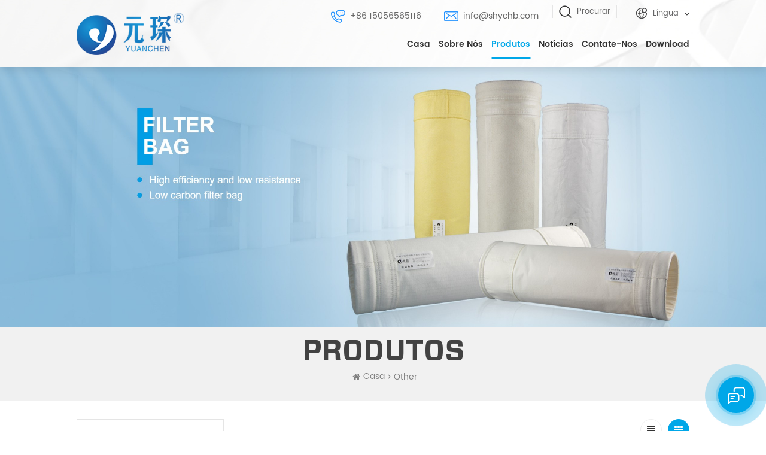

--- FILE ---
content_type: text/html
request_url: https://pt.yuanchenfilter.com/other_c7_4
body_size: 15667
content:
<!DOCTYPE html PUBLIC "-//W3C//DTD XHTML 1.0 Transitional//EN" "http://www.w3.org/TR/xhtml1/DTD/xhtml1-transitional.dtd">
<html xmlns="http://www.w3.org/1999/xhtml">
<head>
<meta http-equiv="X-UA-Compatible" content="IE=edge">
<meta name="viewport" content="width=device-width, initial-scale=1.0, user-scalable=no">
<meta http-equiv="Content-Type" content="text/html; charset=utf-8" />
<meta http-equiv="X-UA-Compatible" content="IE=edge,Chrome=1" />
<meta http-equiv="X-UA-Compatible" content="IE=9" />
<meta http-equiv="Content-Type" content="text/html; charset=utf-8" />
<title></title>
<meta name="keywords" content="" />
<meta name="description" content="" />
    <meta property ="og:site_name" content="Anhui Yuanchen Environmental Production Science & Technology Co,Ltd.">
    <meta property ="og:url" content="https://pt.yuanchenfilter.com/other_c7_4">
    <meta property ="og:title" content=""/>
    <meta property="og:type" content="website">
    <meta property ="og:description" content =""/>
            <meta property ="og:image" content="https://pt.yuanchenfilter.com/uploadfile/userimg/0b70a533b7ef97d4da9ec316a97b2ea4.png"/>
        <meta name="twitter:title" content="">
    <meta name="twitter:description" content="">
    <link rel="canonical" href="https://pt.yuanchenfilter.com/other_c7_4">
<link href="/uploadfile/userimg/5acff28347003e3bae89f7803be6ef8b.ico" rel="shortcut icon"  />
<link rel="alternate" hreflang="en" href="https://www.yuanchenfilter.com/other_c7_4" />
<link rel="alternate" hreflang="de" href="https://de.yuanchenfilter.com/other_c7_4" />
<link rel="alternate" hreflang="ru" href="https://ru.yuanchenfilter.com/other_c7_4" />
<link rel="alternate" hreflang="es" href="https://es.yuanchenfilter.com/other_c7_4" />
<link rel="alternate" hreflang="pt" href="https://pt.yuanchenfilter.com/other_c7_4" />
<link rel="alternate" hreflang="ar" href="https://ar.yuanchenfilter.com/other_c7_4" />
<link rel="alternate" hreflang="ja" href="https://ja.yuanchenfilter.com/other_c7_4" />
<link rel="alternate" hreflang="ko" href="https://ko.yuanchenfilter.com/other_c7_4" />
<link rel="alternate" hreflang="tr" href="https://tr.yuanchenfilter.com/other_c7_4" />
<link rel="alternate" hreflang="vi" href="https://vi.yuanchenfilter.com/other_c7_4" />
<link rel="alternate" href="https://www.yuanchenfilter.com/other_c7_4" hreflang="x-default" />
<link type="text/css" rel="stylesheet" href="/template/css/bootstrap.css" /> 
<link type="text/css" rel="stylesheet" href="/template/css/font-awesome.min.css">  
<link type="text/css" rel="stylesheet" href="/template/css/style.css" /> 
  
<script type="text/javascript" src="/template/js/jquery-1.8.3.js"></script>
<script type="text/javascript" src="/template/js/bootstrap.min.js"></script> 
<script type="text/javascript" src="/template/js/demo.js"></script> 
<script type="text/javascript" src="/template/js/jquery.velocity.min.js"></script> 
<script type="text/javascript" src="/js/front/common.js"></script>
<!--[if ie9]
<script src="/template/js/html5shiv.min.js"></script>
<script src="/template/js/respond.min.js"></script>
-->
<!--[if IE 8]>
    <script src="https://oss.maxcdn.com/libs/html5shiv/3.7.0/html5shiv.js"></script>
    <script src="https://oss.maxcdn.com/libs/respond.js/1.3.0/respond.min.js"></script>
<![endif]-->
<script >
    if( /Android|webOS|iPhone|iPad|iPod|BlackBerry|IEMobile|Opera Mini/i.test(navigator.userAgent) ) {
        $(function () {       
            $('.newm img').attr("style","");
            $(".newm img").attr("width","");
            $(".newm img").attr("height","");     

        })
    }
</script>


            	
    <!-- Google Tag Manager -->
<script>(function(w,d,s,l,i){w[l]=w[l]||[];w[l].push({'gtm.start':
new Date().getTime(),event:'gtm.js'});var f=d.getElementsByTagName(s)[0],
j=d.createElement(s),dl=l!='dataLayer'?'&l='+l:'';j.async=true;j.src=
'https://www.googletagmanager.com/gtm.js?id='+i+dl;f.parentNode.insertBefore(j,f);
})(window,document,'script','dataLayer','GTM-KCP9GK5');</script>
<!-- End Google Tag Manager -->    <!-- Google Tag Manager -->
    <script>(function(w,d,s,l,i){w[l]=w[l]||[];w[l].push({'gtm.start':
                new Date().getTime(),event:'gtm.js'});var f=d.getElementsByTagName(s)[0],
            j=d.createElement(s),dl=l!='dataLayer'?'&l='+l:'';j.async=true;j.src=
            'https://www.googletagmanager.com/gtm.js?id='+i+dl;f.parentNode.insertBefore(j,f);
        })(window,document,'script','dataLayer','GTM-5989BJJP');</script>
    <!-- End Google Tag Manager -->
    </head>
    <body>
	  
    <!-- Google Tag Manager (noscript) -->
<noscript><iframe src="https://www.googletagmanager.com/ns.html?id=GTM-KCP9GK5"
height="0" width="0" style="display:none;visibility:hidden"></iframe></noscript>
<!-- End Google Tag Manager (noscript) -->    <!-- Google Tag Manager (noscript) -->
    <noscript><iframe src="https://www.googletagmanager.com/ns.html?id=GTM-5989BJJP"
                      height="0" width="0" style="display:none;visibility:hidden"></iframe></noscript>
    <!-- End Google Tag Manager (noscript) -->

    	
	  
		 
<header class="large">
    <div class="header clearfix">
        <div class="container">
            <div class="header_m clearfix">
                <div id="logo" class="clearfix">
                                              
                    <a class="top_logo" href="/" ><img  src="/uploadfile/userimg/0b70a533b7ef97d4da9ec316a97b2ea4.png" alt="Anhui Yuanchen Environmental Production Science & Technology Co,Ltd." /></a>
                          
                                     </div>
                <div class="head-right clearfix">
                    <div class="head_cent clearfix">
                        
                                                <div class="top_call">
                                                    
                                                    <ul class="head_con clearfix">
                                                                                                                                                                                <li>
                                                            <div class="icon_tel"></div>
                                                            <div class="wrap">
                                                                <a rel="nofollow" target="_blank" href="tel:+86 15056565116">+86 15056565116</a>
                                                            </div>
                                                        </li>
                                                                                                                                                                                                                                         <li>
                                                            <div class="icon_email"></div>
                                                            <div class="wrap"> 
                                                                <a rel="nofollow" target="_blank" href="/contact-us_d4#inquiry">info@shychb.com</a>
                                                            </div>
                                                        </li>
                                                                                                            </ul>
                     <ul class="top_share clearfix">
                                                     
                                                      
                                                          
                                                            <li>
                                                                <a rel="nofollow" target="_blank" href="https://www.youtube.com/channel/UCKiOQ38Uedvy0IxNLi2YYjw" ><img src="/uploadfile/friendlink/9f4b019e337910cc01b4a3a0592508cb.1" alt="YouTube" /></a>
                                                            </li>
                                                          
                                                            <li>
                                                                <a rel="nofollow" target="_blank" href="https://www.linkedin.com/company/yuanchen-technology" ><img src="/uploadfile/friendlink/268ea4cca07ae7f70c76e730cd273dc7.png" alt="LinkedIn" /></a>
                                                            </li>
                                                                                                             
                                                </ul> 
                                                <div class="search_box">
                            <div class="attr-nav">
                                <a class="search" href="#"><i></i><span>Procurar</span> </a>
                            </div>
                            <div class="top-search clearfix">
                                <div class="input-group">
                                    <h4>O que você está procurando?</h4>
                                    <div class="header_search clearfix">
                                        <input name="search_keyword" onkeydown="javascript:enterIn(event);" type="text" class="form-control" placeholder="Procurar...">
                                            <input type="submit" class="search_btn btn_search1" value="">
                                                </div>
                                                <span class="input-group-addon close-search"><i class="fa fa-times"></i></span>
                                                </div>
                                                </div>
                                                
                                                </div>
                                                <div class="select">
                            <a href="javascript:;" class="select-trigger" data-modal="modal-lan">
                                <img src="/template/images/lan_bg.png" alt="">
                                    <p>Língua</p></a>
                        </div>
				</div>
                                               
                                                </div>
                                                <div class="cear clearfix"></div>
                                                 
                                                <span class="head_more main_more"><a href="/contact-us_d4"><i></i>Obtenha uma cotação</a></span>
                                                <div class="mainmenu-area bg-color-2">
                                                    <div class="mainmenu-left visible-lg visible-md">
                                                        <div class="mainmenu">
                                                            <nav>
                                                                <ul class="clearfix"> 
                                                                    <li ><a href="/">Casa</a></li>
                                                                        
                                                                         
                                                                        <li ><a href="/about-us_d1">sobre nós</a>
                                                                                                                                                              <ul class="vmegamenu">
                                                                                       
                                                                                        <li><a href="/our-histoyr_d16" >Our History</a>
																							 																						</li>                      
                                                                                       
                                                                                        <li><a href="/our-team_d17" >Our Team</a>
																							 																								 <ul class="vmegamenu02">
																																																			<li><a href="/members_d18">Members</a></li>
																																																			<li><a href="/quality-control_d19">Quality Control</a></li>
																																																			<li><a href="/production_d20">Production</a></li>
																									
																								</ul>
																																													</li>                      
                                                                                       
                                                                                        <li><a href="/certificate_nc4" >Certificates</a>
																							 																						</li>                      
                                                                                     
                                                                                </ul>    
                                                                             
                                                                        </li>   
                                                                     
                                                                    <li class="product_vmegamenu active">
                                                                        <a href="/products">Produtos</a>
                                                                        <ul class="vmegamenu">
                                                                                                                                                            <li >
                                                                                    <a href="/saco-do-filtro-do-coletor-de-poeira_c1" title="Saco do filtro do coletor de poeira" class="title">Saco do filtro do coletor de poeira</a>
                                                                                                                                                                    </li>
                                                                                                                                                            <li >
                                                                                    <a href="/n-o-tecido-filtro_c2" title=" Não tecido filtro" class="title"> Não tecido filtro</a>
                                                                                                                                                                    </li>
                                                                                                                                                            <li >
                                                                                    <a href="/scr-catalisador_c3" title=" SCR catalisador" class="title"> SCR catalisador</a>
                                                                                                                                                                    </li>
                                                                                                                                                            <li >
                                                                                    <a href="/gaiola-de-filtro-acess-rios_c5" title="Gaiola de filtro & Acessórios" class="title">Gaiola de filtro & Acessórios</a>
                                                                                                                                                                    </li>
                                                                                                                                                    </ul>
                                                                    </li>
                                                                                                                                        <li ><a  href="/news_nc3">notícias</a>
                                                                                                                                                    <ul class="vmegamenu">
																																									<li><a href="/eventos_nc6">Eventos</a></li>
																																									<li><a href="/exposi-es_nc7">exposições.</a></li>
																																									<li><a href="/atividades-sociais_nc8">atividades sociais</a></li>
																																								 
																				<li><a  href="/videos_nc2">vídeos</a></li>
                                                                            </ul>
                                                                                                                                            </li>
                                                                   
                                                                    
                                                                        
                                                                         
                                                                        <li ><a href="/contact-us_d4">Contate-Nos</a>
                                                                                                                                                            <ul class="vmegamenu">
                                                                                       
                                                                                        <li><a href="/faq_d22" >FAQ</a></li>                      
                                                                                     
                                                                                </ul>    
                                                                             
                                                                        </li>   
                                                                    																	
																	
																																																			<li ><a href="/category/downloads/2">Download</a>
																																			</li>
																	 
                                                                </ul>
                                                            </nav>
                                                        </div>
                                                    </div>
                                                </div>
                                                <div class="wrapper">
                                                    <nav id="main-nav">
                                                        <ul class="first-nav">
                                                            <li>
                                                                <a href="/" target="_blank">Casa</a>
                                                            </li>
                                                        </ul>
                                                        <ul class="second-nav">
                                                                
                                                                 
                                                                <li><a href="/about-us_d1">sobre nós</a>
                                                                                                                                            <ul class="nav_child">
                                                                               
                                                                                <li><a href="/our-histoyr_d16" >Our History</a>
																																									</li>                      
                                                                               
                                                                                <li><a href="/our-team_d17" >Our Team</a>
																																											 <ul>
																																															<li><a href="/members_d18">Members</a></li>
																																															<li><a href="/quality-control_d19">Quality Control</a></li>
																																															<li><a href="/production_d20">Production</a></li>
																							
																						</ul>
																																									</li>                      
                                                                               
                                                                                <li><a href="/certificate_nc4" >Certificates</a>
																																									</li>                      
                                                                             
                                                                           
                                                                        </ul>    
                                                                     
                                                                </li>   
                                                             
                                                            <li><a href="/products">Produtos</a>
                                                                <ul class="nav_child">
                                                                                                                                            <li><a href="/filter-bags_c1" title="Saco do filtro do coletor de poeira">Saco do filtro do coletor de poeira</a>
                                                                                                                                                    </li>
                                                                                                                                            <li><a href="/filter-cloth_c2" title=" Não tecido filtro"> Não tecido filtro</a>
                                                                                                                                                    </li>
                                                                                                                                            <li><a href="/denox-scr-catalyst_c3" title=" SCR catalisador"> SCR catalisador</a>
                                                                                                                                                    </li>
                                                                                                                                            <li><a href="/filter-bag-cage-sewing-thread_c5" title="Gaiola de filtro & Acessórios">Gaiola de filtro & Acessórios</a>
                                                                                                                                                    </li>
                                                                                                                                    </ul>
                                                            </li>
                                                                                                                        <li><a  href="/news_nc3">notícias</a>
                                                                                                                                    <ul class="nav_child">
																																			<li><a href="/eventos_nc6">Eventos</a></li>
																																			<li><a href="/exposi-es_nc7">exposições.</a></li>
																																			<li><a href="/atividades-sociais_nc8">atividades sociais</a></li>
																																			 
                                                                        <li><a  href="/videos_nc2">vídeos</a></li>
                                                                    </ul>
                                                                                                                            </li>
                                                            
                                                            
                                                           
                                                                
                                                                 
                                                                <li><a href="/contact-us_d4">Contate-Nos</a>
                                                                                                                                            <ul class="nav_child">
                                                                               
                                                                                <li><a href="/faq_d22" >FAQ</a></li>                      
                                                                             
                                                                        </ul>    
                                                                     
                                                                </li>   
                                                            															
															
																																													<li><a href="/category/downloads/2">Download</a>
																															</li>
															                                                        </ul>
                                                                                                                                                                                                                                                                                                                                                                                                                                                                                                                                                                                                                                                                                                														                                                    </nav>
                                                    <a class="toggle">
                                                        <span></span>
                                                        <span></span>
                                                        <span></span>
                                                    </a>
                                                </div> 
                                                </div>
                                                </div>
                                                </div>
                                                </div> 
                                                </header>
                                                <div class="select-modal" id="modal-lan">
                                                    <div class="select-content">
                                                        <em>Escolha seu país.</em>
                                                        <ul class="list clearfix">
                                                                                                                            <li class="col-md-2 col-sm-3 col-xs-6">
                                                                    <a href="https://www.yuanchenfilter.com/other_c7_4"><img src="/template/images/en.png" alt="English"><p>English</p></a>
                                                                </li>
                                                                                                                                 <li class="col-md-2 col-sm-3 col-xs-6">
                                                                    <a href="https://de.yuanchenfilter.com/other_c7_4"><img src="/template/images/de.png" alt="Deutsch"><p>Deutsch</p></a>
                                                                </li>
                                                                                                                                 <li class="col-md-2 col-sm-3 col-xs-6">
                                                                    <a href="https://ru.yuanchenfilter.com/other_c7_4"><img src="/template/images/ru.png" alt="русский"><p>русский</p></a>
                                                                </li>
                                                                                                                                 <li class="col-md-2 col-sm-3 col-xs-6">
                                                                    <a href="https://es.yuanchenfilter.com/other_c7_4"><img src="/template/images/es.png" alt="español"><p>español</p></a>
                                                                </li>
                                                                                                                                 <li class="col-md-2 col-sm-3 col-xs-6">
                                                                    <a href="https://pt.yuanchenfilter.com/other_c7_4"><img src="/template/images/pt.png" alt="português"><p>português</p></a>
                                                                </li>
                                                                                                                                 <li class="col-md-2 col-sm-3 col-xs-6">
                                                                    <a href="https://ar.yuanchenfilter.com/other_c7_4"><img src="/template/images/ar.png" alt="العربية"><p>العربية</p></a>
                                                                </li>
                                                                                                                                 <li class="col-md-2 col-sm-3 col-xs-6">
                                                                    <a href="https://ja.yuanchenfilter.com/other_c7_4"><img src="/template/images/ja.png" alt="日本語"><p>日本語</p></a>
                                                                </li>
                                                                                                                                 <li class="col-md-2 col-sm-3 col-xs-6">
                                                                    <a href="https://ko.yuanchenfilter.com/other_c7_4"><img src="/template/images/ko.png" alt="한국의"><p>한국의</p></a>
                                                                </li>
                                                                                                                                 <li class="col-md-2 col-sm-3 col-xs-6">
                                                                    <a href="https://tr.yuanchenfilter.com/other_c7_4"><img src="/template/images/tr.png" alt="Türkçe"><p>Türkçe</p></a>
                                                                </li>
                                                                                                                                 <li class="col-md-2 col-sm-3 col-xs-6">
                                                                    <a href="https://vi.yuanchenfilter.com/other_c7_4"><img src="/template/images/vi.png" alt="Tiếng Việt"><p>Tiếng Việt</p></a>
                                                                </li>
                                                                                                                         </ul>
                                                        <button class="select-close"><i></i></button>
                                                    </div>
                                                </div>
												  
                                                 
               
                                    <div class="page_banner"><img src="/uploadfile/bannerimg/16879461236075.jpg" alt="Dust filter bags"/></div>
                       
        												<div class="breadcrumb clearfix">
    <div class="container">
        <div class="breadcrumbm">
            <div class="main_title">
                <em>Produtos</em>
            </div>
            <nav class="bread_right">
                 <ol>
                    <li><a class="home" href="/" title="Return to Home"><i class="fa fa-home"></i>Casa</a></li>
                                        <li><i class="fa fa-angle-right"></i></li>
                        <a href="/other_c7">Other</a>
                                    				</ol>
            </nav>
        </div>
    </div>
</div>
<div class="page_section clearfix">
    <div class="container"> 
        <div class="page_column clearfix">
            <div class="page-left clearfix">
<div id="right_column" class="left-cat column clearfix">
    <section class="block blockcms column_box">
        <span class="left_title"><em>Categorias</em><span></span><i class="column_icon_toggle icon-plus-sign"></i></span>
        <div class="block_content toggle_content">
            <ul class="mtree">
                                <li ><a  href="/filter-bags_c1">Saco do filtro do coletor de poeira</a>
                                    </li>
                                <li ><a  href="/filter-cloth_c2"> Não tecido filtro</a>
                                    </li>
                                <li ><a  href="/denox-scr-catalyst_c3"> SCR catalisador</a>
                                    </li>
                                <li ><a  href="/filter-bag-cage-sewing-thread_c5">Gaiola de filtro & Acessórios</a>
                                    </li>
                           </ul>
        </div> 
    </section>
</div>
<div id="right_column" class="left-pro column clearfix">
    <section class="block blockcms column_box">
        <span class="left_title"><em>Novos Produtos</em><span></span><i class="column_icon_toggle icon-plus-sign"></i></span> 
        <div class="block_content toggle_content">
            <ul class="list clearfix">
                                    <li><div class="box clearfix">
                            <div class="image pro_image">
                                <a href="/pps-filter-bag_p367.html" title="Bolsa Filtro PPS" ></a>
                                <img id="product_detail_img"  alt="PPS filter bag" src="/uploadfile/202306/14/ae199f72eca82f329e38f628feaa513d_thumb.jpg" />                                <em class="icon"><i></i></em>
                            </div>
                            <div class="main">
                                <a href="/pps-filter-bag_p367.html" title="Bolsa Filtro PPS"  class="title">Bolsa Filtro PPS</a>
                                <a href="/pps-filter-bag_p367.html" class="page_more" rel="nofollow"><i></i>Veja mais</a>
                            </div>
                        </div>
                    </li>
                                    <li><div class="box clearfix">
                            <div class="image pro_image">
                                <a href="/ptfe-filter-bag_p366.html" title="Saco de filtro de PTFE" ></a>
                                <img id="product_detail_img"  alt="Dust Collector Filter Bags" src="/uploadfile/202306/12/2f40a04eda2f607dc19c4b74c405291d_thumb.jpeg" />                                <em class="icon"><i></i></em>
                            </div>
                            <div class="main">
                                <a href="/ptfe-filter-bag_p366.html" title="Saco de filtro de PTFE"  class="title">Saco de filtro de PTFE</a>
                                <a href="/ptfe-filter-bag_p366.html" class="page_more" rel="nofollow"><i></i>Veja mais</a>
                            </div>
                        </div>
                    </li>
                                    <li><div class="box clearfix">
                            <div class="image pro_image">
                                <a href="/nomex-filter-cloth_p359.html" title="Pano de Filtro Nomex" ></a>
                                <img id="product_detail_img"  alt="Dust Filter Cloth" src="/uploadfile/202306/14/fad6c0906d0fe01d714f12242b31d251_thumb.jpg" />                                <em class="icon"><i></i></em>
                            </div>
                            <div class="main">
                                <a href="/nomex-filter-cloth_p359.html" title="Pano de Filtro Nomex"  class="title">Pano de Filtro Nomex</a>
                                <a href="/nomex-filter-cloth_p359.html" class="page_more" rel="nofollow"><i></i>Veja mais</a>
                            </div>
                        </div>
                    </li>
                                    <li><div class="box clearfix">
                            <div class="image pro_image">
                                <a href="/acrylic-filter-bag_p357.html" title="Saco de filtro de acrílico" ></a>
                                <img id="product_detail_img"  alt="Dust Collector Filter Bags" src="/uploadfile/202306/13/5cd15afe2a151630db8c569817e63ada_thumb.jpeg" />                                <em class="icon"><i></i></em>
                            </div>
                            <div class="main">
                                <a href="/acrylic-filter-bag_p357.html" title="Saco de filtro de acrílico"  class="title">Saco de filtro de acrílico</a>
                                <a href="/acrylic-filter-bag_p357.html" class="page_more" rel="nofollow"><i></i>Veja mais</a>
                            </div>
                        </div>
                    </li>
                                    <li><div class="box clearfix">
                            <div class="image pro_image">
                                <a href="/polyamide-p84-filter-bag_p355.html" title="Saco de filtro de poliamida (P84)" ></a>
                                <img id="product_detail_img"  alt="Dust Collector Filter Bags" src="/uploadfile/202306/13/0b8c8a70e142463d3b5b5b82eec4115a_thumb.jpeg" />                                <em class="icon"><i></i></em>
                            </div>
                            <div class="main">
                                <a href="/polyamide-p84-filter-bag_p355.html" title="Saco de filtro de poliamida (P84)"  class="title">Saco de filtro de poliamida (P84)</a>
                                <a href="/polyamide-p84-filter-bag_p355.html" class="page_more" rel="nofollow"><i></i>Veja mais</a>
                            </div>
                        </div>
                    </li>
                                    <li><div class="box clearfix">
                            <div class="image pro_image">
                                <a href="/power-station-denox-catalyst_p337.html" title="Catalisador DeNOx da estação de energia" ></a>
                                <img id="product_detail_img"  alt="SCR Honeycomb Catalyst" src="/uploadfile/202306/15/5ab0f34130d90f5eebc13ab5d42bae5a_thumb.png" />                                <em class="icon"><i></i></em>
                            </div>
                            <div class="main">
                                <a href="/power-station-denox-catalyst_p337.html" title="Catalisador DeNOx da estação de energia"  class="title">Catalisador DeNOx da estação de energia</a>
                                <a href="/power-station-denox-catalyst_p337.html" class="page_more" rel="nofollow"><i></i>Veja mais</a>
                            </div>
                        </div>
                    </li>
                                    <li><div class="box clearfix">
                            <div class="image pro_image">
                                <a href="/stainless-steel-bag-cage_p328.html" title="Gaiola de Saco de Aço Inoxidável" ></a>
                                <img id="product_detail_img"  alt="Filter Bag Cage" src="/uploadfile/202306/16/fb33cae5c38de5f7b45014b25ac9c4ed_thumb.jpg" />                                <em class="icon"><i></i></em>
                            </div>
                            <div class="main">
                                <a href="/stainless-steel-bag-cage_p328.html" title="Gaiola de Saco de Aço Inoxidável"  class="title">Gaiola de Saco de Aço Inoxidável</a>
                                <a href="/stainless-steel-bag-cage_p328.html" class="page_more" rel="nofollow"><i></i>Veja mais</a>
                            </div>
                        </div>
                    </li>
                                    <li><div class="box clearfix">
                            <div class="image pro_image">
                                <a href="/coal-fired-boilers-honeycomb-catalyst_p314.html" title="Catalisador de favo de mel para caldeiras a carvão" ></a>
                                <img id="product_detail_img"  alt="SCR Honeycomb Catalyst" src="/uploadfile/202306/15/ffd8aa170c9bcd24a0983595516fbea3_thumb.jpg" />                                <em class="icon"><i></i></em>
                            </div>
                            <div class="main">
                                <a href="/coal-fired-boilers-honeycomb-catalyst_p314.html" title="Catalisador de favo de mel para caldeiras a carvão"  class="title">Catalisador de favo de mel para caldeiras a carvão</a>
                                <a href="/coal-fired-boilers-honeycomb-catalyst_p314.html" class="page_more" rel="nofollow"><i></i>Veja mais</a>
                            </div>
                        </div>
                    </li>
                            </ul>
        </div>
    </section>
</div>
</div>            <div class="page-right clearfix">
                                                 <div class="main">
                    <div id="cbp-vm" class="cbp-vm-switcher cbp-vm-view-grid">
                        <div class="cbp-vm-options clearfix">
                            <a href="#" class="cbp-vm-icon cbp-vm-grid cbp-vm-selected" data-view="cbp-vm-view-grid"></a>
                            <a href="#" class="cbp-vm-icon cbp-vm-list" data-view="cbp-vm-view-list"></a>
                        </div>
                        <ul class="wow clearfix">
                                                            <li class="wow"><div class="clearfix">
                                        <div class="cbp-vm-image">
                                            <a class="link" href="/ptfe-needle-punched-felt-filter-bag-for-waste-incineration_p331.html"></a>
                                            <img id="product_detail_img"  alt="Industrial PTFE Filter Bags" src="/uploadfile/202107/20/bbbec0837e9d0f4ba4bcd3d51617f696_medium.jpg" />                                                                                            <div class="cbp-image-hover"><img src="/uploadfile/202107/20/6c563fc5bfcc4ce92e034ee3eb078dcf_small.jpg" alt="Saco de filtro de feltro perfurado com agulha de PTFE para incineração de resíduos"></div>
                                                                                    </div>
                                        <div class="cbp-list-center clearfix">
                                            <div class="cbp-list-left">
                                                <a class="cbp-title" href="/ptfe-needle-punched-felt-filter-bag-for-waste-incineration_p331.html">Saco de filtro de feltro perfurado com agulha de PTFE para incineração de resíduos</a>
                                                <span class="line"></span>
                                                <div class="cbp-vm-details"> Como a fibra branca é produzida pelo método de divisão de filme, a dispersão em finura é relativamente grande, geralmente de 2dtex a 10dtex. A fibra marrom é fiada a úmido, de modo que a finura da fibra é relativamente fixa. Atualmente, é de 3,3 dtex em países estrangeiros, e a resistência do fio simples é geralmente superior a 4 dtex na China. O comprimento é geralmente 51mm~75mm.  
     O ponto de fusão do PTFE é de 327 ° C e pode ser usado por muito tempo a uma temperatura elevada de 260 ° C, e a temperatura instantânea de uso pode exceder 300 ° C. O PTFE não pode queimar e seu índice de oxigênio limitante atinge 95 %.  
     A força é baixa e o alongamento de ruptura é pequeno. A resistência à ruptura da fibra marrom importada é de apenas 1,9 cn/dtex, enquanto a resistência da fibra branca importada basicamente não excede 4 cn/dtex. O coeficiente de atrito é baixo, então a poeira é fácil de cair na superfície do material do filtro. A tensão superficial da fibra é grande e tem boa repelência à água. A fibra é mais fina, a eficiência de filtragem é média e o material filtrante pesa 750-800g. O desempenho têxtil não é bom, a força coesiva é baixa e a eletricidade estática é facilmente gerada no processo de fiação da fibra. 
     </div>
                                                                                                                                                    <ul class="post_blog_tag">
                                                        <p><i></i>Tag :</p>
                                                                                                                    <li><a href="/polyimide-fiber-p84_sp">Fibra de poliimida (P84)</a></li>
                                                                                                                    <li><a href="/indutsrial-filter-bag_sp">Saco de filtro industrial</a></li>
                                                                                                                    <li><a href="/non-woven-filter-bag_sp">saco de filtro não tecido</a></li>
                                                                                                                    <li><a href="/dust-collector-filter-bag_sp">Saco de filtro coletor de poeira</a></li>
                                                                                                                    <li><a href="/ptfe-filter-bags_sp">sacos de filtro de ptfe</a></li>
                                                                                                                    <li><a href="/needle-felt-fabric-filter-bags_sp">sacos de filtro de tecido de feltro agulha</a></li>
                                                         
                                                    </ul>
                                                                                                <div class="more"><span class="main_more"><a  rel="nofollow" href="/ptfe-needle-punched-felt-filter-bag-for-waste-incineration_p331.html">Veja mais</a></span></div>
                                            </div>
                                        </div>
                                    </div></li>
                                                            <li class="wow"><div class="clearfix">
                                        <div class="cbp-vm-image">
                                            <a class="link" href="/pps-filter-bag-for-baghouse_p330.html"></a>
                                            <img id="product_detail_img"  alt="PPS filter bag" src="/uploadfile/202107/21/3ea41f47a2f023618e1026f4c10f8f4f_medium.jpg" />                                                                                            <div class="cbp-image-hover"><img src="/uploadfile/202107/21/842b9f3b45230a5e55b5220c79909ae7_small.jpg" alt="Saco de Filtro PPS para Baghouse"></div>
                                                                                    </div>
                                        <div class="cbp-list-center clearfix">
                                            <div class="cbp-list-left">
                                                <a class="cbp-title" href="/pps-filter-bag-for-baghouse_p330.html">Saco de Filtro PPS para Baghouse</a>
                                                <span class="line"></span>
                                                <div class="cbp-vm-details">O nome químico do PPS é sulfeto de polifenileno. É um material branco com excelente estabilidade térmica. Embora queime quando colocado em uma chama, a combustão parará imediatamente quando a chama for removida. Ele mostrará uma chama amarelo-alaranjada quando queimar e um rastro de preto será gerado. A fuligem não desprende do material queimado e forma coque residual, apresentando baixa propagação de chama e densidade de fumaça. O índice de oxigênio limitante é 34-35. A finura mais utilizada é: 2,2 dtex. Outras finezas são: 1,1 dtex 1,7 dtex 3,0 dtex e assim por diante. Os comprimentos mais usados: 51mm e 60mm. A temperatura de trabalho é de 130 ~ 160 ℃ , a temperatura de trabalho de curto prazo é de 190 ℃ e o ponto de fusão é de 285 ℃. Além disso, o teor de oxigênio da fibra deve ser inferior a 8% durante o uso normal. Quanto maior o teor de oxigênio, a temperatura de uso deve diminuir de acordo. </div>
                                                                                                                                                    <ul class="post_blog_tag">
                                                        <p><i></i>Tag :</p>
                                                                                                                    <li><a href="/filter-cloth-bag_sp">Saco de pano de filtro</a></li>
                                                                                                                    <li><a href="/dust-collector-filter-socks_sp">meias de filtro coletor de poeira</a></li>
                                                                                                                    <li><a href="/filterbags_sp">sacos de filtro</a></li>
                                                                                                                    <li><a href="/dust-filter-sleeves_sp">mangas de filtro de poeira</a></li>
                                                                                                                    <li><a href="/fabric-filter-bags_sp">sacos de filtro de tecido</a></li>
                                                                                                                    <li><a href="/dust-collector-bags_sp">sacos coletores de pó</a></li>
                                                         
                                                    </ul>
                                                                                                <div class="more"><span class="main_more"><a  rel="nofollow" href="/pps-filter-bag-for-baghouse_p330.html">Veja mais</a></span></div>
                                            </div>
                                        </div>
                                    </div></li>
                                                            <li class="wow"><div class="clearfix">
                                        <div class="cbp-vm-image">
                                            <a class="link" href="/industrial-dust-collector-filter-bags-for-steel-plant_p329.html"></a>
                                            <img id="product_detail_img"  alt="Needle Felt Dust Nomex Filter Bag" src="/uploadfile/202107/16/97ca0c0ef85109400e4d913cd28ed7dc_medium.jpg" />                                                                                            <div class="cbp-image-hover"><img src="/uploadfile/202107/16/d92d8f9ad82b8c0ca7e7afb0ff12dd9c_small.jpg" alt="Sacos de filtro de coletor de poeira industrial para usina siderúrgica"></div>
                                                                                    </div>
                                        <div class="cbp-list-center clearfix">
                                            <div class="cbp-list-left">
                                                <a class="cbp-title" href="/industrial-dust-collector-filter-bags-for-steel-plant_p329.html">Sacos de filtro de coletor de poeira industrial para usina siderúrgica</a>
                                                <span class="line"></span>
                                                <div class="cbp-vm-details">Os filtros de mangas são geralmente usados ​​com frequência para remoção de poeira em aplicações industriais. As bolsas filtrantes vêm em uma ampla variedade de tecidos, revestimentos, acabamentos, tamanhos e configurações.</div>
                                                                                                                                                    <ul class="post_blog_tag">
                                                        <p><i></i>Tag :</p>
                                                                                                                    <li><a href="/dust-collector-cloth-bags_sp">sacos de pano coletor de pó</a></li>
                                                                                                                    <li><a href="/cloth-filter-bags_sp">sacos de filtro de pano</a></li>
                                                                                                                    <li><a href="/fabric-filter-plant-bags_sp">sacos de filtro de tecido para plantas</a></li>
                                                                                                                    <li><a href="/dust-removal-bags_sp">sacos de remoção de poeira</a></li>
                                                         
                                                    </ul>
                                                                                                <div class="more"><span class="main_more"><a  rel="nofollow" href="/industrial-dust-collector-filter-bags-for-steel-plant_p329.html">Veja mais</a></span></div>
                                            </div>
                                        </div>
                                    </div></li>
                                                            <li class="wow"><div class="clearfix">
                                        <div class="cbp-vm-image">
                                            <a class="link" href="/polyester-antistatic-felt-air-dust-collector-filter-bag_p327.html"></a>
                                            <img id="product_detail_img"  alt="Anti-static Filter Bag" src="/uploadfile/202107/22/dc9c17c52158ee2629ca9a187b73b43a_medium.jpg" />                                                                                            <div class="cbp-image-hover"><img src="/uploadfile/202107/22/eeaf28af7d160315caab76905abfcb33_small.jpg" alt="Saco de filtro coletor de pó de feltro antiestático de poliéster"></div>
                                                                                    </div>
                                        <div class="cbp-list-center clearfix">
                                            <div class="cbp-list-left">
                                                <a class="cbp-title" href="/polyester-antistatic-felt-air-dust-collector-filter-bag_p327.html">Saco de filtro coletor de pó de feltro antiestático de poliéster</a>
                                                <span class="line"></span>
                                                <div class="cbp-vm-details">Filtragem de poeira-----saco de filtro e filtro de feltro 
      Saco de filtro de poliéster, saco de filtro antiestático de poliéster, saco de filtro de mistura de poliéster, saco de filtro de poliéster com membrana, saco de filtro de poliéster repelente de água e óleo, tipo especial de saco de filtro de poliéster, saco de filtro de aramida pps saco de filtro, saco de filtro acrílico, saco de filtro p84, saco de filtro de ptfe, saco de filtro fms, saco de filtro de fibra de vidro, saco de filtro de PTFE mix pps e feltro perfurado com agulha de poliéster, feltro acílico, feltro de aramida, feltro P84 assim por diante.
     </div>
                                                                                                                                                    <ul class="post_blog_tag">
                                                        <p><i></i>Tag :</p>
                                                                                                                    <li><a href="/cement-plant-filter-bags_sp">Sacos de filtro para fábrica de cimento</a></li>
                                                                                                                    <li><a href="/industrial-filter-bags_sp">Sacos de filtro industriais</a></li>
                                                                                                                    <li><a href="/baghouse-filter-sleeves_sp">mangas de filtro de baghouse</a></li>
                                                                                                                    <li><a href="/filter-bag-supplier-malaysia_sp">fornecedor de saco de filtro malásia</a></li>
                                                         
                                                    </ul>
                                                                                                <div class="more"><span class="main_more"><a  rel="nofollow" href="/polyester-antistatic-felt-air-dust-collector-filter-bag_p327.html">Veja mais</a></span></div>
                                            </div>
                                        </div>
                                    </div></li>
                                                            <li class="wow"><div class="clearfix">
                                        <div class="cbp-vm-image">
                                            <a class="link" href="/antistatic-polyester-filter-bag_p326.html"></a>
                                            <img id="product_detail_img"  alt="Polyester Filter Bag" src="/uploadfile/202107/22/7b6d97240993991ee13484b55a7bd404_medium.jpg" />                                                                                            <div class="cbp-image-hover"><img src="/uploadfile/202107/22/38ad3e36bb25a19bfe3efba9a86cef63_small.jpg" alt="Saco de filtro de poliéster antiestático
"></div>
                                                                                    </div>
                                        <div class="cbp-list-center clearfix">
                                            <div class="cbp-list-left">
                                                <a class="cbp-title" href="/antistatic-polyester-filter-bag_p326.html">Saco de filtro de poliéster antiestático
</a>
                                                <span class="line"></span>
                                                <div class="cbp-vm-details">Os sacos coletores de pó desempenham um papel importante no desenvolvimento da indústria moderna e são amplamente utilizados na proteção ambiental de poeira atmosférica nas indústrias alimentícia, química, de geração de energia de biomassa e farmacêutica. O saco de pó de PTFE tem excelente desempenho sob certas condições operacionais adversas, como forte resistência à temperatura, resistência à abrasão, resistência à corrosão, resistência química, alta eficiência de filtragem, baixa resistência ao funcionamento, longa vida útil, etc. ambientes agressivos de filtragem de gases de combustão, como aço, eletricidade, incineração de lixo, etc.
</div>
                                                                                                                                                    <ul class="post_blog_tag">
                                                        <p><i></i>Tag :</p>
                                                                                                                    <li><a href="/anti-static-dust-filter-bags_sp">Sacos de filtro de poeira antiestáticos</a></li>
                                                                                                                    <li><a href="/cement-plant-filterbags_sp">Sacos de filtro para fábrica de cimento</a></li>
                                                                                                                    <li><a href="/polyester-anti-static-filter-bag_sp">Saco de filtro antiestático de poliéster</a></li>
                                                                                                                    <li><a href="/500gsm-filter-cloth-bag_sp">saco de pano de filtro 500gsm</a></li>
                                                                                                                    <li><a href="/antistatic-filter-bag_sp">Saco de filtro antiestático</a></li>
                                                         
                                                    </ul>
                                                                                                <div class="more"><span class="main_more"><a  rel="nofollow" href="/antistatic-polyester-filter-bag_p326.html">Veja mais</a></span></div>
                                            </div>
                                        </div>
                                    </div></li>
                                                            <li class="wow"><div class="clearfix">
                                        <div class="cbp-vm-image">
                                            <a class="link" href="/low-temperature-industrial-550gsm-polyester-filter-bag_p325.html"></a>
                                            <img id="product_detail_img"  alt="Polyester filter bag" src="/uploadfile/202107/21/c8a6d320ed798f8400c03fba54c6cbd2_medium.jpg" />                                                                                            <div class="cbp-image-hover"><img src="/uploadfile/202107/21/78f68d66975f1c120aec8c59eb282adf_small.jpg" alt="Bolsa de filtro de poliéster industrial de baixa temperatura 550gsm
"></div>
                                                                                    </div>
                                        <div class="cbp-list-center clearfix">
                                            <div class="cbp-list-left">
                                                <a class="cbp-title" href="/low-temperature-industrial-550gsm-polyester-filter-bag_p325.html">Bolsa de filtro de poliéster industrial de baixa temperatura 550gsm
</a>
                                                <span class="line"></span>
                                                <div class="cbp-vm-details">Na remoção de poeira de gases de combustão industriais, devido às diferentes características do aço, cimento, geração de energia, incineração de resíduos e outras indústrias e as diferenças nas condições de operação das próprias empresas, é mais difícil entender as condições de operação do fabricantes. Portanto, além da qualidade do próprio material filtrante, em termos do ambiente externo, existem muitos fatores que afetam a vida útil do saco de pó, mas os principais são a quantidade de gases de combustão, a quantidade de poeira no os gases de combustão, partículas de fuligem e os tipos de substâncias de gases de combustão.
</div>
                                                                                                                                                    <ul class="post_blog_tag">
                                                        <p><i></i>Tag :</p>
                                                                                                                    <li><a href="/low-temperature-filterbags_sp">sacos de filtro de baixa temperatura</a></li>
                                                                                                                    <li><a href="/dust-collector-filter-bags_sp">Sacos de filtro coletores de poeira</a></li>
                                                                                                                    <li><a href="/steel-plant-dust-removal-bags_sp">sacos de remoção de poeira para usinas de aço</a></li>
                                                                                                                    <li><a href="/polyester-dust-filter-bag_sp">Saco de filtro de poeira de poliéster</a></li>
                                                                                                                    <li><a href="/550gsm-dust-collector-filter-socks_sp">peúgas do filtro do coletor de poeira 550gsm</a></li>
                                                                                                                    <li><a href="/non-woven-fabric-filter-bags_sp">sacos de filtro de tela não tecida</a></li>
                                                         
                                                    </ul>
                                                                                                <div class="more"><span class="main_more"><a  rel="nofollow" href="/low-temperature-industrial-550gsm-polyester-filter-bag_p325.html">Veja mais</a></span></div>
                                            </div>
                                        </div>
                                    </div></li>
                                                            <li class="wow"><div class="clearfix">
                                        <div class="cbp-vm-image">
                                            <a class="link" href="/pps-filter-bag-for-dust-collector_p324.html"></a>
                                            <img id="product_detail_img"  alt="PPS filter bag" src="/uploadfile/202107/21/c776233d5de7040c4fc8bbed80c9260a_medium.jpg" />                                                                                            <div class="cbp-image-hover"><img src="/uploadfile/202107/21/723cffa94bbe2b2198817b7bb25f0b01_small.jpg" alt="Saco de filtro PPS para coletor de pó
"></div>
                                                                                    </div>
                                        <div class="cbp-list-center clearfix">
                                            <div class="cbp-list-left">
                                                <a class="cbp-title" href="/pps-filter-bag-for-dust-collector_p324.html">Saco de filtro PPS para coletor de pó
</a>
                                                <span class="line"></span>
                                                <div class="cbp-vm-details">
 O nome químico do PPS é sulfeto de polifenileno. É um material branco com excelente estabilidade térmica. Embora queime quando for colocado na chama, a combustão parará imediatamente quando a chama for removida. Ele mostrará uma chama amarelo-alaranjada quando queimar, e um traço de preto será gerado. A fuligem não cai do material queimado e forma coque residual, apresentando baixa propagação de chama e densidade de fumaça. O índice de oxigênio limitante é 34-35. A finura mais utilizada é: 2,2 dtex. Outras finuras são: 1,1 dtex 1,7 dtex 3,0 dtex e assim por diante. Os comprimentos mais usados: 51mm e 60mm. A temperatura de trabalho é 130
 
  ~
 
 
  160
 
 
  ℃
 
 
  , a temperatura de trabalho de curto prazo é 190
 
 
  ℃
 
 
  , e o ponto de fusão é 285
 
 
  ℃
 
 
  . Além disso, o teor de oxigênio da fibra deve ser inferior a 8% durante o uso normal. Quanto maior o teor de oxigênio, a temperatura de uso deve diminuir de acordo.
 

</div>
                                                                                                                                                    <ul class="post_blog_tag">
                                                        <p><i></i>Tag :</p>
                                                                                                                    <li><a href="/baghouse-filter-bag_sp">saco de filtro de baghouse</a></li>
                                                                                                                    <li><a href="/pps-dust-collector-filter-bag_sp">Saco de filtro coletor de poeira PPS</a></li>
                                                         
                                                    </ul>
                                                                                                <div class="more"><span class="main_more"><a  rel="nofollow" href="/pps-filter-bag-for-dust-collector_p324.html">Veja mais</a></span></div>
                                            </div>
                                        </div>
                                    </div></li>
                                                            <li class="wow"><div class="clearfix">
                                        <div class="cbp-vm-image">
                                            <a class="link" href="/dust-collection-fms-filter-bags-fgl-p84_p323.html"></a>
                                            <img id="product_detail_img"  alt="FMS Filter Bags" src="/uploadfile/202107/20/a9a6f0527adaf699832f41638d12ce90_medium.jpg" />                                                                                            <div class="cbp-image-hover"><img src="/uploadfile/202107/20/3b10d219217fbedd851fd25fc6d8df8d_small.jpg" alt="Sacos de filtro FMS para coleta de poeira FGL+P84
"></div>
                                                                                    </div>
                                        <div class="cbp-list-center clearfix">
                                            <div class="cbp-list-left">
                                                <a class="cbp-title" href="/dust-collection-fms-filter-bags-fgl-p84_p323.html">Sacos de filtro FMS para coleta de poeira FGL+P84
</a>
                                                <span class="line"></span>
                                                <div class="cbp-vm-details">Os filtros de manga são geralmente usados ​​para remoção de poeira em aplicações industriais. Fabricamos sacos de filtro para a maioria dos estilos e tipos de caixas de sacos e outros sistemas de coleta de poeira. As bolsas filtrantes vêm em uma ampla variedade de tecidos, revestimentos, acabamentos, tamanhos e configurações. As mídias estão disponíveis em várias gramaturas e tratamentos, como chamuscado, envidraçado, membrana de PTFE, resistência a ácidos e álcalis e resistência à oxidação.
</div>
                                                                                                                                                    <ul class="post_blog_tag">
                                                        <p><i></i>Tag :</p>
                                                                                                                    <li><a href="/baghouse-filter-bags_sp">sacos de filtro de baghouse</a></li>
                                                                                                                    <li><a href="/fms-dust-collector-filter-bag_sp">Saco de filtro coletor de poeira FMS</a></li>
                                                                                                                    <li><a href="/dust-collection-bags_sp">sacos de coleta de poeira</a></li>
                                                                                                                    <li><a href="/fms-filter-cloth-bags_sp">sacos de pano de filtro fms</a></li>
                                                         
                                                    </ul>
                                                                                                <div class="more"><span class="main_more"><a  rel="nofollow" href="/dust-collection-fms-filter-bags-fgl-p84_p323.html">Veja mais</a></span></div>
                                            </div>
                                        </div>
                                    </div></li>
                                                            <li class="wow"><div class="clearfix">
                                        <div class="cbp-vm-image">
                                            <a class="link" href="/high-temperature-100-ptfe-dust-collector-filter-bag_p322.html"></a>
                                            <img id="product_detail_img"  alt="Industrial PTFE Filter Bags" src="/uploadfile/202107/20/1c2c97199f393fb30c733f45a557ed9d_medium.jpg" />                                                                                            <div class="cbp-image-hover"><img src="/uploadfile/202107/20/4cbdbfa0844f3ff1f91d763defbeef60_small.jpg" alt="Saco de filtro coletor de pó 100% PTFE de alta temperatura
"></div>
                                                                                    </div>
                                        <div class="cbp-list-center clearfix">
                                            <div class="cbp-list-left">
                                                <a class="cbp-title" href="/high-temperature-100-ptfe-dust-collector-filter-bag_p322.html">Saco de filtro coletor de pó 100% PTFE de alta temperatura
</a>
                                                <span class="line"></span>
                                                <div class="cbp-vm-details">
 
  Como a fibra branca é produzida pelo método de separação de filme, a dispersão em finura é relativamente grande, geralmente de 2dtex a 10dtex. A fibra marrom é fiada a úmido, então a finura da fibra é relativamente fixa. Atualmente, é 3.3dtex em países estrangeiros, e a resistência do fio único é geralmente acima de 4dtex na China. O comprimento é geralmente 51mm~75mm.
 


 O ponto de fusão do PTFE é de 327
 
  °
 
 
  C, e pode ser usado por um longo tempo a uma alta temperatura de 260
 
 
  °
 
 
  C, e a temperatura de uso instantânea pode exceder 300
 
 
  °
 
 
  C. O PTFE não pode queimar e seu índice de oxigênio limitante atinge 95 %.
 


 A força é baixa e o alongamento de ruptura é pequeno. A resistência à ruptura da fibra marrom importada é de apenas 1.9cn/dtex, enquanto a resistência da fibra importada branca basicamente não excede 4cn/dtex. O coeficiente de atrito é baixo, então a poeira é fácil de cair na superfície do material do filtro. A tensão superficial da fibra é grande e tem boa repelência à água. A fibra é mais fina, a eficiência de filtragem é média e o material do filtro tem um peso de 750-800g. O desempenho têxtil não é bom, a força coesiva é baixa e a eletricidade estática é facilmente gerada no processo de fiação da fibra.


</div>
                                                                                                                                                    <ul class="post_blog_tag">
                                                        <p><i></i>Tag :</p>
                                                                                                                    <li><a href="/industrial-air-filter-bags_sp">Sacos de filtro de ar industriais</a></li>
                                                                                                                    <li><a href="/dust-filter-bags_sp">Sacos de filtro de poeira</a></li>
                                                         
                                                    </ul>
                                                                                                <div class="more"><span class="main_more"><a  rel="nofollow" href="/high-temperature-100-ptfe-dust-collector-filter-bag_p322.html">Veja mais</a></span></div>
                                            </div>
                                        </div>
                                    </div></li>
                                                    </ul>
                    </div> 
                </div>
                <script>
                    (function() {
                        var container = document.getElementById('cbp-vm'),
                                optionSwitch = Array.prototype.slice.call(container.querySelectorAll('div.cbp-vm-options > a'));

                        function init() {
                            optionSwitch.forEach(function(el, i) {
                                el.addEventListener('click', function(ev) {
                                    ev.preventDefault();
                                    _switch(this);
                                }, false);
                            });
                        }

                        function _switch(opt) {
                            // remove other view classes and any any selected option
                            optionSwitch.forEach(function(el) {
                                classie.remove(container, el.getAttribute('data-view'));
                                classie.remove(el, 'cbp-vm-selected');
                            });
                            // add the view class for this option
                            classie.add(container, opt.getAttribute('data-view'));
                            // this option stays selected
                            classie.add(opt, 'cbp-vm-selected');
                        }

                        init();

                    })();



                    (function(window) {

                        'use strict';

// class helper functions from bonzo https://github.com/ded/bonzo

                        function classReg(className) {
                            return new RegExp("(^|\\s+)" + className + "(\\s+|$)");
                        }

// classList support for class management
// altho to be fair, the api sucks because it won't accept multiple classes at once
                        var hasClass, addClass, removeClass;













                        if ('classList' in document.documentElement) {
                            hasClass = function(elem, c) {
                                return elem.classList.contains(c);
                            };
                            addClass = function(elem, c) {
                                elem.classList.add(c);
                            };
                            removeClass = function(elem, c) {
                                elem.classList.remove(c);
                            };
                        }
                        else {
                            hasClass = function(elem, c) {
                                return classReg(c).test(elem.className);
                            };
                            addClass = function(elem, c) {
                                if (!hasClass(elem, c)) {
                                    elem.className = elem.className + ' ' + c;
                                }
                            };
                            removeClass = function(elem, c) {
                                elem.className = elem.className.replace(classReg(c), ' ');
                            };
                        }

                        function toggleClass(elem, c) {
                            var fn = hasClass(elem, c) ? removeClass : addClass;
                            fn(elem, c);
                        }

                        var classie = {
                            // full names
                            hasClass: hasClass,
                            addClass: addClass,
                            removeClass: removeClass,
                            toggleClass: toggleClass,
                            // short names
                            has: hasClass,
                            add: addClass,
                            remove: removeClass,
                            toggle: toggleClass
                        };

// transport
                        if (typeof define === 'function' && define.amd) {
                            // AMD
                            define(classie);
                        } else {
                            // browser global
                            window.classie = classie;
                        }

                    })(window);

                </script>
                <div class="page_num clearfix">
                                                                     <a href="/other_c7_3" class="pages"><i class="fa fa-angle-double-left"></i></a>
                    
                                                            <a href="/other_c7" class="pages underline">1</a>
                                                                   <a href="/other_c7_2" class="pages underline">2</a>
                                                                   <a href="/other_c7_3" class="pages underline">3</a>
                                                                           
                
                
                                                                 <span class="span1">4</span>
                                            
                <a href="/other_c7_5" class="pages underline">5</a>       
                                            
                <a href="/other_c7_6" class="pages underline">6</a>       
                                    <span>...</span>
                <a href="/other_c7_36" class="pages underline">36</a>
                                
                

                
    

                <a href="/other_c7_5" class="pages">
        <i class="fa fa-angle-double-right"></i>
      </a>
              
                                                                 <p>Um total de <strong>36</strong> Páginas</p>
                </div>
            </div>
        </div>
    </div> 
</div>
<div class="footer clearfix">
<div class="fot_con clearfix">
    <div class="container">
        <div class="fot_con_m">
            <ul class="list clearfix">
                                <li class="col-sm-4 col-xs-12"><div class="column">
                        <div class="icon" style=" background-image:url(/template/images/fot_add.png)"></div>
                        <div class="wrap">
                            <em>Endereço</em>
                            <p>Sanyuan Industrial Zone, Xinzhan Area, Hefei, Anhui, China</p>
                                                        <p>Office in Shanghai: Room 602, Block E, Poly Plaza, Pudong, Shanghai, China</p>
                                                    </div>
                    </div>
                </li>
                				
				
               
				
                <li class="col-sm-4 col-xs-12"><div class="column">
                        <div class="icon" style=" background-image:url(/template/images/fot_email.png)"></div>
                        <div class="wrap">
                            <em>Contato e Assessoria</em>
                                                         
                            <p>E-mail : <a rel="nofollow" href="/contact-us_d4#inquiry">info@shychb.com</a></p>
                                                                                     
                            <p>Skype : <a rel="nofollow" href="skype:filterbag-cage?chat">filterbag-cage</a></p>
                            							                                                        <p>Mp : <a rel="nofollow" href="tel:+86 15056565116">+86 15056565116</a></p>
                                                    </div>
                    </div>
                </li>
                <li class="col-sm-4 col-xs-12"><div class="column">
                        <div class="icon" style=" background-image:url(/template/images/fot_tel2.png)"></div>
                      
						<div class="wrap">
                            <em>korean  Branch and  Partner</em>  
                                                        <p>(24 horas de atendimento ao cliente)</p>
                            
							
														<p>Contact Person : Ryan Kang</p>
							<p>MP : +82-10-4842-3326</p>
							 							
														<p>Company Name : Respring Co.,Ltd</p>
							<p>Contact Address : 3F, 133 Maean-ro, Haeryong-myeon, Suncheon-si, Jeollanam-do, ROK</p>
							                        </div>
                    </div>
                </li>
            </ul>
        </div>
    </div>
</div>
<div class="container">
    <div class="footer_m">
        <div id="right_column" class="fot_down  clearfix">
            <section id="blockbestsellers" class="block products_block column_box">
                <span class="fot_title"><em>baixar suporte</em><span></span><i class="column_icon_toggle icon-plus-sign"></i></span>
                <div class="block_content toggle_content">
                    <div class="text">Nós Vai tentar o nosso melhor para atendê-lo e espero se tornar um dos seus amigos e negócios parceiros. um dos seus amigos e negócios</div>
                    <span class="main_more"><a href="/category/downloads/2">Catálogo de E.</a></span>
                </div>
            </section>
        </div>
        <div id="right_column" class="fot_nav clearfix">
            <section id="blockbestsellers" class="block products_block column_box">
                <span class="fot_title"><em>Preciso de ajuda</em><span></span><i class="column_icon_toggle icon-plus-sign"></i></span>
                <div class="block_content toggle_content">
                    <ul class="clearfix">
                         
                                    <li><a href="/about-us_d1">casa</a></li>
                                     
                                    <li><a href="/products">produtos</a></li>
                                     
                                    <li><a href="/news_nc3">notícias</a></li>
                                     
                                    <li><a href="/contact-us_d4">Contate-Nos</a></li>
                                                        </ul>
                </div>
            </section>
        </div>
                <div id="right_column" class="fot_tag clearfix">
            <section id="blockbestsellers" class="block products_block column_box">
                <span class="fot_title"><em>Tags quentes.</em><span></span><i class="column_icon_toggle icon-plus-sign"></i></span>
                <div class="block_content toggle_content">
                    <ul class="clearfix">
                                                    <li><a href="/dust-collector-filter-bag_sp">Saco de filtro coletor de poeira</a></li>
                                                    <li><a href="/polyimide-fiber-p84_sp">Fibra de poliimida (P84)</a></li>
                                                    <li><a href="/scr-denox-catalyst_sp">Catalisador SCR DeNOx</a></li>
                                                    <li><a href="/polytetrafluoroethylene-ptfe_sp">Politetrafluoretileno (PTFE)</a></li>
                                                    <li><a href="/filter-bag-cage_sp">Gaiola de saco de filtro</a></li>
                                                    <li><a href="/polyester_sp">Poliéster</a></li>
                                                    <li><a href="/fiberglass_sp">Fibra de vidro</a></li>
                                                    <li><a href="/nomex-aramid_sp">Nomex (aramida)</a></li>
                                                    <li><a href="/needle-punched-filter-cloth_sp">Pano de filtro perfurado com agulha</a></li>
                                                    <li><a href="/polyphenylene-sulfide-pps_sp">Sulfeto de polifenileno (PPS)</a></li>
                                            </ul>
                </div>
            </section>
        </div>
                <div id="right_column" class="fot_sub clearfix">
            <section id="blockbestsellers" class="block products_block column_box">
                <span class="fot_title"><em>Inscreva-nos</em><span></span><i class="column_icon_toggle icon-plus-sign"></i></span>
                <div class="block_content toggle_content">
                    <div class="letter_box">
                        <div class="text">Por favor, continue ler, fique postado, se inscreva e nos recebemos para nos dizer o que você pensa.</div>
                        <div class="letter-input">
                            <input name="textfield" id="user_email" type="text" class="fot_input" placeholder="Insira o seu endereço de email">
                            <input type="button" class="send" value="" onclick="add_email_list();">
                        </div>
                        <script type="text/javascript">
                            var email = document.getElementById('user_email');
                            function add_email_list()
                            {
                                $.ajax({
                                    url: "/common/ajax/addtoemail/emailname/" + email.value,
                                    type: 'GET',
                                    success: function(info) {
                                        if (info == 1) {
                                            alert('Com sucesso!');
                                            window.location.href = "/other_c7_4";

                                        } else {
                                            alert('Perda!');
                                            window.location.href = "/other_c7_4";
                                        }
                                    }
                                });
                            }
                            </script>
                    </div>
                </div>
            </section>
        </div>
    </div>
</div>
<div class="clearfix"></div>
<div class="footer-bottom clearfix">
    <div class="container">
        <div class="footer-bottom_box">
            <div class="copy">
                © 2026 Anhui Yuanchen Environmental Production Science & Technology Co,Ltd.  
                |    
                <div class="foot_ipv6">
                    Rede IPv6 suportada<img src="/template/images/ipv6.png" alt="Rede IPv6 suportada">
                </div>
                <div class="fot_link">
                    <a href="/blog">Blog</a>    |    <a href="/sitemap.html">Mapa do site</a>    |    <a href="/sitemap.xml">XML</a>    |    <a href="/privacy-policy_d23">privacy policy</a>
                </div>
            </div>
            <ul class="social_icons">
                  
                  
                      
                        <li>
                            <a rel="nofollow" target="_blank" href="https://www.youtube.com/channel/UCKiOQ38Uedvy0IxNLi2YYjw" ><img src="/uploadfile/friendlink/9f4b019e337910cc01b4a3a0592508cb.1" alt="YouTube" /></a>
                        </li>
                      
                        <li>
                            <a rel="nofollow" target="_blank" href="https://www.linkedin.com/company/yuanchen-technology" ><img src="/uploadfile/friendlink/268ea4cca07ae7f70c76e730cd273dc7.png" alt="LinkedIn" /></a>
                        </li>
                                     
            </ul>
        </div>
    </div>
</div>
</div>	
<a href="javascript:;" class="back_top" rel="nofollow"></a>
<div id="online_qq_layer">
    <div id="online_qq_tab">
        <div id="floatShow" rel="nofollow" href="javascript:void(0);">
            <i></i>
            <div class="animated-circles">
                <div class="circle c-1"></div>
                <div class="circle c-2"></div>
                <div class="circle c-3"></div>
            </div>
        </div> 
        <a id="floatHide" rel="nofollow" href="javascript:void(0);" ><i></i></a>
    </div>
    <div id="onlineService" >
        <div class="online_form">
            <div class="i_message_inquiry">
                <em class="title">Deixe um recado</em>
                <div class="inquiry">
                     <form id="email_form1" name="email_form1" method="post" action="/inquiry/addinquiry">
                      <input type="hidden"  value="Leave A Message"  name="msg_title" />
                        <div class="text"> Se Você está interessado em nossos produtos e quer saber mais detalhes, por favor, deixe uma mensagem aqui, vamos responder você assim que nós puder. </div>
						<div class="input-group">
                            <span class="ms_n"><input class="form-control" name="msg_name" id="msg_name" tabindex="10" type="text" placeholder="* Nome"></span>
                        </div>
                        <div class="input-group">
                            <span class="ms_e"><input class="form-control" name="msg_email" id="msg_email" tabindex="10" type="text" placeholder="* "></span>
                        </div>
                        <div class="input-group">
                            <span class="ms_c"><input class="form-control" name="msg_company" id="msg_company" tabindex="10" type="text" placeholder="* Empresa"></span>
                        </div>
                        <div class="input-group">
                            <span class="ms_m"><textarea name="msg_content" class="form-control" id="message" tabindex="13" placeholder="* Digite os detalhes do produto (tais como cor, tamanho, materiais etc.) e outros requisitos específicos para receber uma citação precisa "></textarea></span>
                        </div>
                        <span class="main_more"><input type="submit" class="google_genzong" value="enviar"></span> 
                    </form>
                </div>
            </div>
        </div>
    </div>
</div>
<div class="fixed-contact-wrap">
    <ul class="item-list clearfix">
         
     
    <li class="online_p">
        <div>
            <i class="icon"></i>
            <a rel="nofollow" target="_blank" href="tel:+86-551-64266334">+86-551-64266334</a>
        </div>
    </li>
                 
      
    <li class="online_e">
        <div>
            <i class="icon"></i>
            <a rel="nofollow" target="_blank" href="/contact-us_d4#inquiry">info@shychb.com</a>
        </div>
    </li>
                 
        <li class="online_w">
        <div>
            <i class="icon"></i>
                        <a rel="nofollow" target="_blank" href="https://api.whatsapp.com/send?phone=+86 15056565116&text=Hello" >   
            +86 15056565116</a>
        </div>
    </li>
                 
        <li class="online_s">
        <div>
            <i class="icon"></i>
            <a rel="nofollow" target="_blank" href="skype:filterbag-cage?chat">filterbag-cage</a>
        </div>
    </li>
                    <li class="online_code">
        <div>
            <i class="icon"></i>
            <a>
            <p>Digitalizar para Wechat  :</p><img src="/uploadfile/single/90bafcc7223f323d6508052a1c4c9591.jpg" alt="Digitalizar para Wechat " /></a>
        </div>
    </li>
</ul>
</div>
<div class="mobile_nav clearfix">
    <a href="/"><i class="fa fa-home"></i><p>Casa</p></a>
    <a href="/products"><i class="fa fa-th-large"></i><p>Produtos</p></a>
    <a href="/about-us_d1"><i class="fa fa-user"></i><p>cerca de</p></a>
    <a href="/contact-us_d4"><i class="fa fa-comments-o"></i><p>contato</p></a>
</div>
<script type="text/javascript">
    $('#bootstrap-touch-slider').bsTouchSlider();
</script>
<script type="text/javascript" src="/template/js/slick.js"></script>  
<script type="text/javascript" src="/template/js/wow.min.js"></script> 
<script type="text/javascript" src="/template/js/owl.carousel.min.js"></script>   
<script type="text/javascript">
    baguetteBox.run('.tz-gallery');
</script>
<script>
    /*select*/
    (function(window) {
        'use strict';
        // class helper functions from bonzo https://github.com/ded/bonzo
        function classReg(className) {
            return new RegExp("(^|\\s+)" + className + "(\\s+|$)");
        }
        // classList support for class management
        // altho to be fair, the api sucks because it won't accept multiple classes at once
        var hasClass, addClass, removeClass;

        if ('classList' in document.documentElement) {
            hasClass = function(elem, c) {
                return elem.classList.contains(c);
            };
            addClass = function(elem, c) {
                elem.classList.add(c);
            };
            removeClass = function(elem, c) {
                elem.classList.remove(c);
            };
        }
        else {
            hasClass = function(elem, c) {
                return classReg(c).test(elem.className);
            };
            addClass = function(elem, c) {
                if (!hasClass(elem, c)) {
                    elem.className = elem.className + ' ' + c;
                }
            };
            removeClass = function(elem, c) {
                elem.className = elem.className.replace(classReg(c), ' ');
            };
        }

        function toggleClass(elem, c) {
            var fn = hasClass(elem, c) ? removeClass : addClass;
            fn(elem, c);
        }

        var classie = {
            // full names
            hasClass: hasClass,
            addClass: addClass,
            removeClass: removeClass,
            toggleClass: toggleClass,
            // short names
            has: hasClass,
            add: addClass,
            remove: removeClass,
            toggle: toggleClass
        };

        // transport
        if (typeof define === 'function' && define.amd) {
            // AMD
            define(classie);
        } else {
            // browser global
            window.classie = classie;
        }

    })(window);

    var ModalEffects = (function() {

        function init() {

            var overlay = document.querySelector('.select-overlay');

            [].slice.call(document.querySelectorAll('.select-trigger')).forEach(function(el, i) {

                var modal = document.querySelector('#' + el.getAttribute('data-modal')),
                        close = modal.querySelector('.select-close');

                function removeModal(hasPerspective) {
                    classie.remove(modal, 'select-show');

                    if (hasPerspective) {
                        classie.remove(document.documentElement, 'select-perspective');
                    }
                }

                function removeModalHandler() {
                    removeModal(classie.has(el, 'select-setperspective'));
                }

                el.addEventListener('click', function(ev) {
                    classie.add(modal, 'select-show');
                    overlay.removeEventListener('click', removeModalHandler);
                    overlay.addEventListener('click', removeModalHandler);

                    if (classie.has(el, 'select-setperspective')) {
                        setTimeout(function() {
                            classie.add(document.documentElement, 'select-perspective');
                        }, 25);
                    }
                });

                close.addEventListener('click', function(ev) {
                    ev.stopPropagation();
                    removeModalHandler();
                });

            });

        }

        init();
    })();


</script>
<script>
    (function($) {
        var $nav = $('#main-nav');
        var $toggle = $('.toggle');
        var defaultData = {
            maxWidth: false,
            customToggle: $toggle,
            levelTitles: true
        };

        // we'll store our temp stuff here
        var $clone = null;
        var data = {};

        // calling like this only for demo purposes

        const initNav = function(conf) {
            if ($clone) {
                // clear previous instance
                $clone.remove();
            }

            // remove old toggle click event
            $toggle.off('click');

            // make new copy
            $clone = $nav.clone();

            // remember data
            $.extend(data, conf)

            // call the plugin
            $clone.hcMobileNav($.extend({}, defaultData, data));
        }

        // run first demo
        initNav({});

        $('.actions').find('a').on('click', function(e) {
            e.preventDefault();

            var $this = $(this).addClass('active');
            var $siblings = $this.parent().siblings().children('a').removeClass('active');

            initNav(eval('(' + $this.data('demo') + ')'));
        });
    })(jQuery);
</script>  
<script>
    /*------------------------------------------------------------------
     [Table of contents]

     - Author:  Andrey Sokoltsov
     - Profile:	http://themeforest.net/user/andreysokoltsov
     --*/

    (function() {

        "use strict";

        var Core = {
            initialized: false,
            initialize: function() {

                if (this.initialized)
                    return;
                this.initialized = true;

                this.build();

            },
            build: function() {


                // Counter
                this.initNumberCounter();


            },
            initNumberCounter: function(options) {
                if ($('body').length) {
                    var waypointScroll = $('.percent-blocks').data('waypoint-scroll');
                    if (waypointScroll) {
                        $(window).on('scroll', function() {
                            var winH = $(window).scrollTop();
                            $('.percent-blocks').waypoint(function() {
                                $('.chart').each(function() {
                                    CharsStart();
                                });
                            }, {
                                offset: '80%'
                            });
                        });
                    }
                }
                function CharsStart() {
                    $('.chart').easyPieChart({
                        barColor: false,
                        trackColor: false,
                        scaleColor: false,
                        scaleLength: false,
                        lineCap: false,
                        lineWidth: false,
                        size: false,
                        animate: 3000,
                        onStep: function(from, to, percent) {
                            $(this.el).find('.percent').text(Math.round(percent));
                        }
                    });
                }
            },
        };

        Core.initialize();

    })();
</script>
<script>
    (function(window, document) {
        'use strict';
        var hotcss = {};
        (function() {
            var viewportEl = document.querySelector('meta[name="viewport"]'),
                    hotcssEl = document.querySelector('meta[name="hotcss"]'),
                    dpr = window.devicePixelRatio || 1,
                    maxWidth = 640,
                    designWidth = 0;

            document.documentElement.setAttribute('data-dpr', dpr);
            hotcss.dpr = dpr;
            document.documentElement.setAttribute('max-width', maxWidth);
            hotcss.maxWidth = maxWidth;
            if (designWidth) {
                document.documentElement.setAttribute('design-width', designWidth);
                hotcss.designWidth = designWidth;
            }
        })();
        hotcss.px2rem = function(px, designWidth) {
            if (!designWidth) {
                designWidth = parseInt(hotcss.designWidth, 10);
            }
            return parseInt(px, 10) * 640 / designWidth / 20;
        }
        hotcss.rem2px = function(rem, designWidth) {
            if (!designWidth) {
                designWidth = parseInt(hotcss.designWidth, 10);
            }
            return rem * 20 * designWidth / 640;
        }
        hotcss.mresize = function() {
            var innerWidth = document.documentElement.getBoundingClientRect().width || window.innerWidth;
            if (hotcss.maxWidth && (innerWidth / hotcss.dpr > hotcss.maxWidth)) {
                innerWidth = hotcss.maxWidth * hotcss.dpr;
            }
            if (!innerWidth) {
                return false;
            }
            document.documentElement.style.fontSize = (innerWidth * 20 / 640) + 'px';
        };
        hotcss.mresize();
        window.addEventListener('resize', function() {
            clearTimeout(hotcss.tid);
            hotcss.tid = setTimeout(hotcss.mresize, 400);
        }, false);
        window.addEventListener('load', hotcss.mresize, false);
        setTimeout(function() {
            hotcss.mresize();
        }, 333)
        window.hotcss = hotcss;
    })(window, document);
    (function($) {
        var mainWit = $(window).width(),
                mainHit = $(window).height(),
                carouselBar = $(".page-header-bar"),
                fixedContact = $(".fixed-contact-wrap");
        /*fixed-contact*/
        $(".fixed-contact-wrap").hover(function() {
            $(this).addClass("active");
        }, function() {
            $(this).removeClass("active");
        });
        $(window).scroll(function() {
            if ($(window).width() > 992) {
                if ($(this).scrollTop() > mainHit / 2) {
                    carouselBar.addClass("active");
                    fixedContact.addClass("show");
                } else {
                    carouselBar.removeClass("active");
                    fixedContact.removeClass("show");
                }
            }
        });
    })(jQuery);
</script>
</body>
</html>